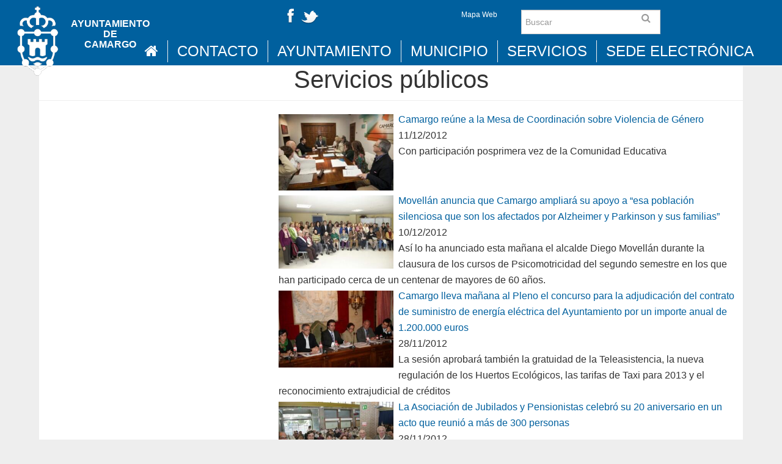

--- FILE ---
content_type: application/javascript
request_url: https://www.aytocamargo.es/sites/default/files/advagg_js/js__ZxI9oKVRHN_Qfgkhrdo68FYBodpTKP3gzQVgrKF8Zrw__MDlZuAweSafCdAa_pWL_kNRACAteT05A0XyAaZERMs8__f8krRSaBAckNG_dpTtXi4h1vhXBYA0aWO_dMLwDB_S0.js
body_size: 13457
content:
(function ($) {

/**
 * Overrides function from misc/autocomplete.js to send full form values instead
 * of just autocomplete value.
 */
Drupal.ACDB.prototype.search = function (searchString) {
  var db = this;
  this.searchString = searchString;

  // See if this string needs to be searched for anyway.
  searchString = searchString.replace(/^\s+|\s+$/, '');
  if (searchString.length <= 0 ||
    searchString.charAt(searchString.length - 1) == ',') {
    return;
  }

  // See if this key has been searched for before.
  if (this.cache[searchString]) {
    return this.owner.found(this.cache[searchString]);
  }

  // Fill data with form values if we're working with dependent autocomplete
  var data = '';
  if (this.owner.isDependent()) {
    data = this.owner.serializeOuterForm();
  }

  // Initiate delayed search.
  if (this.timer) {
    clearTimeout(this.timer);
  }
  this.timer = setTimeout(function () {
    db.owner.setStatus('begin');

    // Ajax GET request for autocompletion. We use Drupal.encodePath instead of
    // encodeURIComponent to allow autocomplete search terms to contain slashes.
    $.ajax({
      type: 'GET',
      url: db.uri + '/' + Drupal.encodePath(searchString),
      data: data,
      dataType: 'json',
      success: function (matches) {
        if (typeof matches.status == 'undefined' || matches.status != 0) {
          db.cache[searchString] = matches;
          // Verify if these are still the matches the user wants to see.
          if (db.searchString == searchString) {
            db.owner.found(matches);
          }
          db.owner.setStatus('found');
        }
      },
      error: function (xmlhttp) {
        alert(Drupal.ajaxError(xmlhttp, db.uri));
      }
    });
  }, this.delay);
};

/**
 * Function which checks if autocomplete depends on other filter fields.
 */
Drupal.jsAC.prototype.isDependent = function() {
  return $(this.input).hasClass('views-ac-dependent-filter');
};

/**
 * Returns serialized input values from form except autocomplete input.
 */
Drupal.jsAC.prototype.serializeOuterForm = function() {
  return $(this.input)
    .parents('form:first')
    .find('select[name], textarea[name], input[name][type!=submit]')
    .not(this.input)
    .serialize();
};

})(jQuery);
;/*})'"*/;/*})'"*/
/**
 * @file
 * JS for Radix.
 */
(function ($, Drupal, window, document, undefined) {
  // Allow dropdown links to be clickable by showing dropdowns on hover/focus.
  Drupal.behaviors.radix_dropdown = {
    attach: function(context, setting) {
      var dropdown_disabled = false;

      // Prevent the dropdown from re-opening if a menu link was focused before
      // the window was re-focused.
      $(window).focus(function() {
        dropdown_disabled = true;
        setTimeout(function () {
          dropdown_disabled = false;
        }, 0);
      });

      $('.dropdown').once('radix-dropdown', function() {
        var dropdown = this;

        // Helper function to show the dropdown.
        function show() {
          if (!$(dropdown).hasClass('open') && !dropdown_disabled) {
            $('>[data-toggle="dropdown"]', dropdown).trigger('click.bs.dropdown');
          }
        }

        // Helper function to hide the dropdown.
        function hide() {
          if ($(dropdown).hasClass('open')) {
            $('>[data-toggle="dropdown"]', dropdown).trigger('click.bs.dropdown');
          }
        }

        // Show dropdown on hover and focus.
        $(this).on('mouseenter.radix.dropdown', function(e) {
          show();
        });
        $(this).on('mouseleave.radix.dropdown', function() {
          hide();
        });
        $(this).on('focusin.radix.dropdown', function() {
          show();
        });

        $(this).on('keydown.radix.dropdown', function(e) {
          // Prevent up/down arrow from doing anything -- they conflict with
          // using focus to show the dropdown, and the default Bootstrap keydown
          // handler will trigger our click handler to visit the link.
          if (e.keyCode == 38 || e.keyCode == 40) {
            return false;
          }
          // Show/hide dropdown with spacebar.
          if (e.keyCode == 32) {
            $('>[data-toggle="dropdown"]', dropdown).trigger('click.bs.dropdown');
            return false;
          }
          // Hide the dropdown with the escape hey.
          if (e.keyCode == 27) {
            // Leave focus on the parent after it's hidden.
            $('>[data-toggle="dropdown"]', dropdown).focus();
            hide();
            return false;
          }
        });

        // Allow a.dropdown-toggle to be clickable.
        if ($(this).has('> a.dropdown-toggle')) {
          $(this).on('click.radix.dropdown', function(e) {
            var $target = $(e.target);
            if ($target.parent().get(0) == dropdown && $target.is('a.dropdown-toggle') && $target.attr('href')) {
              e.preventDefault();
              window.location.href = $target.attr('href');
            }
          });
        }
      });

      // Make submenus work.
      $('.dropdown-submenu').once('radix-dropdown', function() {
        var dropdown = this,
            toggle = $(dropdown).children('.dropdown-toggle'),
            menu = $(dropdown).children('.dropdown-menu');

        function show() {
          $(dropdown).addClass('open');
        }

        function hide() {
          $(dropdown).removeClass('open');
        }

        $(dropdown)
          .on('mouseenter.radix.dropdown', show)
          .on('mouseleave.radix.dropdown', hide)
          .on('focusin.radix.dropdown', show);
      });

      // Hide dropdowns when focus is lost.
      $('body').once('radix-dropdown').on('focusout.radix.dropdown', function(e) {
        var parent = $(e.target).closest('li.radix-dropdown-processed.open').get(0);
        if (parent) {
          // Defer to after all handlers so we can see where focus landed.
          setTimeout(function () {
            // Don't do anything if no element is focused - that can only
            // happen with the mouse and this is meant to close the menu
            // when the keyboard is used to change focus.
            if (!document.activeElement || document.activeElement === document.body) {
              return;
            }
            // Hide the parent if it doesn't contain the now focused element
            // and is still open.
            if (!parent.contains(document.activeElement) && $(parent).hasClass('open')) {
              if ($(parent).hasClass('dropdown-submenu')) {
                $(parent).removeClass('open');
              }
              else {
                $(parent).trigger('click.bs.dropdown');
              }
            }
          }, 0);
        }
      });

    }
  };

  // Bootstrap tooltip.
  Drupal.behaviors.radix_tooltip = {
    attach: function(context, setting) {
      if ($.fn.tooltip) {
        $("[data-toggle='tooltip']").tooltip();
      }
    }
  };

  // Bootstrap popover.
  Drupal.behaviors.radix_popover = {
    attach: function(context, setting) {
      if ($.fn.popover) {
        $("[data-toggle='popover']").popover();
      }
    }
  };

  $(document).ready(function() {
    // Show first tab by default.
    // Ignore the "primary" tabs on the node edit page.
    if ($.fn.tab) {
      var tabs = $('.nav-tabs').not('.primary');
      tabs.children('li').first().find('a').tab('show');

      if (hash = window.location.hash) {
        $('.nav-tabs > li > a[href$="' + hash + '"]').tab('show');
      }
    }
  });
})(jQuery, Drupal, this, this.document);
;/*})'"*/;/*})'"*/
(function ($) {
    $(document).ready(function () {
		
		// hide field collection with no children items for printing
		$('.field-collection-container').each(function(){
		if ($(this).find('.content').children().length < 1){
			 $(this).addClass('hidden-print');
			}
		});

        // Handle toolbar collapse.
        $('.oa-navigation .btn-navbar-menu').click(function (e) {
            e.preventDefault();
            var navMenuCollapse = $('.oa-navigation .nav-menu-collapse');
            var height = (navMenuCollapse.height() == 0) ? 'auto' : 0;
            navMenuCollapse.height(height);
        });

        // adjust the position of the IPE buttons
        var $ipe = $('#panels-ipe-control-container');
        if ($ipe.length) {
            var $main = $('#main');
            var $element = $ipe.detach();
            $main.prepend($element);
        }

        // extend jQuery UI dialog
        // fixes missing Close button in jQuery UI dialogs
        // caused by jQuery being loaded before bootstrap, which is hard to change
        // http://stackoverflow.com/questions/17367736/jquery-ui-dialog-missing-close-icon
        if ($.ui.dialog !== undefined) {
            $.widget("ui.dialog", $.ui.dialog, {
                open: function () {
                    var result = this._super();
                    if ('uiDialogTitlebarClose' in this) {
                        this.uiDialogTitlebarClose.html("<span class='ui-button-icon-primary ui-icon ui-icon-closethick'></span>");
                    }
                    return result;
                }
            });
        }
    });

    Drupal.behaviors.fieldset_collapse = {
        attach: function (context, settings) {
            // allow chosen dropdowns within fieldsets to be visible
            if ('chosen' in settings) {
                var selector = settings.chosen.selector;
                $(selector, context)
                        .not('#field-ui-field-overview-form select, #field-ui-display-overview-form select, .wysiwyg, .draggable select[name$="[weight]"], .draggable select[name$="[position]"]') //disable chosen on field ui
                        .each(function () {
                            $(this).parents('.panel-body.fieldset-wrapper, .form-item.form-type-select').first().addClass('chosen-fieldset-wrapper');
                        });
            }
        }
    };

    if (Drupal.CTools && typeof Drupal.CTools.CollapsibleCallbacksAfterToggle != 'undefined') {
        Drupal.CTools.CollapsibleCallbacksAfterToggle[Drupal.CTools.CollapsibleCallbacksAfterToggle.length] = function ($container, handle, content, toggle) {
            // Older versions of jquery leave behind a overflow:hidden;
            // @see https://www.drupal.org/node/2408807
            if (content.css("overflow") == "hidden") {
                content.css("overflow", "");
            }
        }
    }

    Drupal.behaviors.mobile_nav_behavior = {
        attach: function (context) {
            var isMobile = $('button.navbar-toggle').is(':visible');

            var mobileMenus = ['user', 'spaces', 'search'];
            var tracker = 1;

            var userImg = $('.user-mobile-menu .user-badge img');
            if (userImg.length > 0) {
                var currentUserImg = $('.navbar-toggle.user img');
                // if there is a user image (logged in), then put it into the mobile button
                // but only once.
                if (currentUserImg.length == 0) {
                    userImg.clone().appendTo('.navbar-toggle.user');
                }
            }
            else {
                // if no image, then move the Login link
                var currentLink = $('.navbar-toggle.user .user-badge');
                if (currentLink.length == 0) {
                    $('.user-mobile-menu .user-badge').clone().appendTo('.navbar-toggle.user');
                }
            }
            $.each(mobileMenus, function (i, val) {
                $("." + val + "-mobile-menu").find('>ul, form, >div>ul, .dropdown-menu>ul').each(function () {
                    $(this).attr('menu-item', tracker).parent().attr('menu-desktop', tracker);
                    tracker++;
                });
            });

            setMenu();

            function setMenu() {
                if (isMobile) {
                    // wire the mobile admin
                    if ($('#toolbar-menu-button').html()) {
                        $('#navbar-tray .navbar-menu-administration').attr('menu-desktop', tracker).children('ul').attr('menu-item', tracker).appendTo("#oa-navbar-admin");
                        tracker++;
                    }
                    else {
                        $('#oa-navbar button.navbar-toggle.admin').hide();
                    }

                    // move each menu, Bootstrap handles the menu toggle
                    $.each(mobileMenus, function (i, val) {
                        $("." + val + "-mobile-menu").find('>ul, form, >div>ul, .dropdown-menu>ul').appendTo("#oa-navbar-" + val);
                    });
                }
            }

            $(window).resize(function () {
                if ($('button.navbar-toggle').is(':visible') != isMobile) {
                    if (isMobile == true) {
                        //there was a change, if isMobile was true the change is to false and is now desktop
                        //here we want to move the menu items back
                        for (var i = 1; i <= tracker; i++) {
                            $('.pane-oa-mobile').find("[menu-item='" + i + "']").appendTo("[menu-desktop='" + i + "']");
                        }
                    }
                    isMobile = $('button.navbar-toggle').is(':visible');
                    setMenu();
                }
            });
        }
    };
})(jQuery);
;/*})'"*/;/*})'"*/
